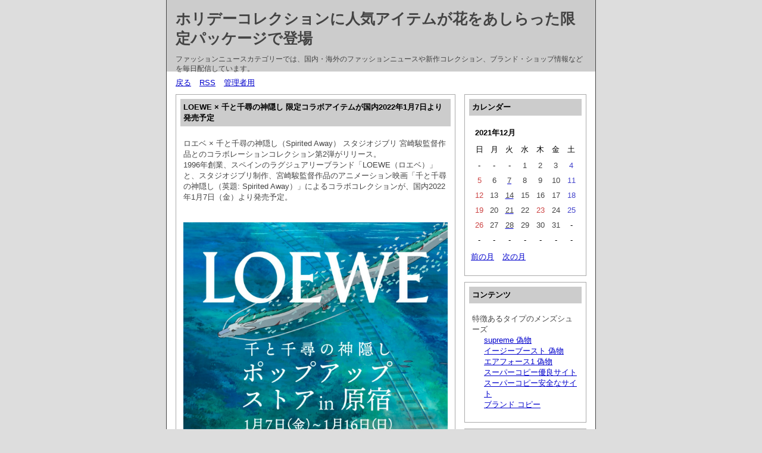

--- FILE ---
content_type: text/html; charset=utf-8
request_url: http://rems-s.com/diary.cgi?date=202112
body_size: 10979
content:
<?xml version="1.0" encoding="utf-8"?>
<!DOCTYPE html PUBLIC "-//W3C//DTD XHTML 1.0 Strict//EN" "http://www.w3.org/TR/xhtml1/DTD/xhtml1-strict.dtd">
<html xmlns="http://www.w3.org/1999/xhtml" xml:lang="ja" lang="ja" dir="ltr">

<head>
	<meta http-equiv="Content-Type" content="text/html; charset=utf-8" />
	<meta http-equiv="Content-Style-Type" content="text/css" />
	<meta http-equiv="Content-Script-Type" content="text/javascript" />
	<title>ホリデーコレクションに人気アイテムが花をあしらった限定パッケージで登場</title>
	<link rel="stylesheet" href="http://rems-s.com/skin/common.css" type="text/css" media="all" />
	<link rel="alternate" href="http://rems-s.com/diary.cgi?mode=rss" type="application/rss+xml" title="RSS" />
	<script type="text/javascript" src="http://rems-s.com/skin/common.js"></script>
</head>

<body>
<div id="container">
<div id="header">
	<h1><a href="http://rems-s.com/diary.cgi">ホリデーコレクションに人気アイテムが花をあしらった限定パッケージで登場</a></h1>
	<p>ファッションニュースカテゴリーでは、国内・海外のファッションニュースや新作コレクション、ブランド・ショップ情報などを毎日配信しています。</p>
</div>
<div id="menu">
	<h2>目次</h2>
	<ul>
		<li><a href="http://rems-s.com/diary.cgi">戻る</a></li>
		<li><a href="http://rems-s.com/diary.cgi?mode=rss">RSS</a></li>
		<li><a href="http://rems-s.com/diary.cgi?mode=admin">管理者用</a></li>
	</ul>
</div>
<div id="logs">
	<div id="diary">
		<h2>記事一覧</h2>
		<div class="diary">
			<h3>LOEWE × 千と千尋の神隠し 限定コラボアイテムが国内2022年1月7日より発売予定</h3>
			<div class="text">
				<!--<p></p>-->
				<!--<p></p>-->
				<p>ロエベ × 千と千尋の神隠し（Spirited Away） スタジオジブリ 宮崎駿監督作品とのコラボレーションコレクション第2弾がリリース。<br />1996年創業、スペインのラグジュアリーブランド「LOEWE（ロエベ）」と、スタジオジブリ制作、宮崎駿監督作品のアニメーション映画「千と千尋の神隠し（英題: Spirited Away）」によるコラボコレクションが、国内2022年1月7日（金）より発売予定。</p><p><br /><img  style="max-width:100%;" src="https://uptodate.tokyo/wp-content/uploads/2021/12/B906BF52-DB78-4DD8-8FF0-3655AEDEB61E.jpeg" /><br />2021年1月8日（金）に全世界同時リリースされた「となりのトトロ」とのカプセルコレクションに続き、ロエベは再びジブリが誇る名作映画とコラボレーション。<strong><a href="https://www.elle.com/jp/fashion/shopping/g34999390/loewe-totoro/" target="_blank">ロエベ 服 トトロ</a></strong>ロエベのクリエイティブ・ディレクターであるジョナサン・アンダーソン（Jonathan Anderson）は、千と千尋の作中に登場する『坊ねずみ』、『千尋』、『白（ハク）』、『湯婆婆』、『カオナシ』、『ススワタリ』といったキャラクターたちを違和感なくバッグに落とし込んだショットを公開。その他Tシャツ、シャツ、パーカー、パンツ、スニーカーなど、ファン垂涎のコラボプロダクトがまもなくリリースされる。</p><p><br /><img  style="max-width:100%;" src="https://uptodate.tokyo/wp-content/uploads/2021/12/B232AADD-B424-4FBC-92D4-DA5AD0D74F86.jpeg" /><br />本コレクションは全国のロエベストアおよび公式オンラインストアにて国内1月7日（金）よりリリース。LINEでは限定壁紙もプレゼント中。ロエベ財団は「三鷹の森ジブリ美術館」の運営元とスポンサーシップ契約を結んでいる為、今後更なるジブリ作品とのコラボレーションにも期待したい。</p><p>また、本コレクションの発売を記念して、10日間だけの日本限定ポップアップストアをアンノン原宿で開催。<strong><a href="https://www.ankopi.com/b-loewe/">ロエベ 偽物</a></strong>伝統的な古民家をリノベーションした東京・原宿の会場が、スタジオジブリとロエベのイマジネーションが共鳴する空間に変貌。ジブリ提供のアートワークや、作品の名シーンを再現した世界が広がる。こちらは完全予約制で、予約は1月1日(土)より開始。スタジオジブリから提供された展示物や、来場者への「よきかな茶」の配付、宙を舞う人形や海原電鉄のフォトスポットといったコンテンツを用意し、映画の世界観を再現する。また、阪急うめだ本店でも1月7日から5日間限定でポップアップストアをオープン予定。</p><p><br />【関連記事】：<strong><a href="http://daihantaonf365.wordpress.com" target="_blank">今年の春夏も色鮮やかな新作が各ブランドから登場！</a></strong></p>
			</div>
			<ul class="info">
				<li><a href="http://rems-s.com/diary.cgi?no=45">2021年12月28日(火)10時55分</a></li>
				<li><a href="http://rems-s.com/diary.cgi?no=45" title="記事No.45の固定URL">この記事のURL</a></li>
				<li><a href="http://rems-s.com/diary.cgi?field=">未分類</a></li>
				<li><a href="http://rems-s.com/diary.cgi?mode=comment&amp;no=45#comment">コメント(4)</a></li>
				<!--<li><a href="http://rems-s.com/diary.cgi?mode=trackback&amp;no=45">トラックバック(0)</a></li>-->
				<!--<li><a href="http://rems-s.com/diary.cgi?mode=admin&amp;work=edit&amp;edit=45&amp;exec_form=on">編集</a>・<a href="http://rems-s.com/diary.cgi?mode=admin&amp;work=edit&amp;del=45&amp;exec_confirm=on">削除</a></li>-->
			</ul>
		</div>
		<div class="diary">
			<h3>アンブッシュ 2022年春夏コレクション - 都会から自然の中へ、喜びと自由を見出して</h3>
			<div class="text">
				<!--<p></p>-->
				<!--<p></p>-->
				<p>アンブッシュ(AMBUSH)は、2022年春夏ウィメンズ＆メンズコレクションを発表。</p><p>自然と繋がる喜びや素朴さを表現</p><p><br /><img  style="max-width:100%;" src="https://www.fashion-press.net/img/news/74998/ambush_22ss_002.jpg" /></p><p>今季のアンブッシュは、都市から抜け出して自然の中へと飛び込み、野生の風景がもたらす癒しと自由からインスパイア。<strong><a href="https://www.canadagoose.jp/shop/canadagoose/item/list/category_id/" target="_blank">カナダグース レディース</a></strong>アンブッシュの中核をなす都会的なストリートスタイルに、自然と繋がる喜びや素朴さを加えている。</p><p>自然からアイディアを得たベーシックウェア「アンブッシュ WKSP」</p><p><img  style="max-width:100%;" src="https://www.fashion-press.net/img/news/74998/ambush_22ss_048.jpg" /><br />注目は、自然からアイディアを得て生まれた新カテゴリー「アンブッシュ WKSP」。都心部でも自然の中でも快適に着用できる、機能的なベーシックウェアを展開する。ブライトなイエロー、ブルー、レッドの配色を施したアノラックパーカやカーゴパンツ、ポケットをあえて表に出したデザインのウインドブレーカーなど、アクティブかつプレイフルなアイテムが揃う。グラフィックデザイナーの萩原卓哉によるプリントを施したシャツやTシャツなど、自然をサイケデリックに表現したウェアもアイキャッチだ。</p><p>ハンドクラフトで“自然”を表現「アンブッシュ アーティザナル」</p><p><br /><img  style="max-width:100%;" src="https://www.fashion-press.net/img/news/74998/ambush_22ss_042.jpg" /><br />クチュールのテクニックを落とし込んだ「アンブッシュ アーティザナル(AMBUSH ARTISANAL)」では、ハンドメイドの花のアップリケをあしらったクロシェ編みのニットドレスや、ジャージーのループを連ね、植物を思わせる動きのあるデザインに仕上げたスカートなど、ハンドクラフトによって自然の遊び心を表現。</p><p>様々な色の小花が群生しているかのように繊細なビーズ刺繍を施したドレスは、絵画のように色鮮やかな佇まいが魅力だ。手作業で細やかに施されたビーズ刺繍によって、まるで花々がひしめき合っているかのような表情を生み出している。</p><p></p><p>【関連記事】：<a href="http://theshoughgda.wordpress.com/">http://theshoughgda.wordpress.com/</a></p>
			</div>
			<ul class="info">
				<li><a href="http://rems-s.com/diary.cgi?no=44">2021年12月21日(火)10時30分</a></li>
				<li><a href="http://rems-s.com/diary.cgi?no=44" title="記事No.44の固定URL">この記事のURL</a></li>
				<li><a href="http://rems-s.com/diary.cgi?field=">未分類</a></li>
				<li><a href="http://rems-s.com/diary.cgi?mode=comment&amp;no=44#comment">コメント(4)</a></li>
				<!--<li><a href="http://rems-s.com/diary.cgi?mode=trackback&amp;no=44">トラックバック(0)</a></li>-->
				<!--<li><a href="http://rems-s.com/diary.cgi?mode=admin&amp;work=edit&amp;edit=44&amp;exec_form=on">編集</a>・<a href="http://rems-s.com/diary.cgi?mode=admin&amp;work=edit&amp;del=44&amp;exec_confirm=on">削除</a></li>-->
			</ul>
		</div>
		<div class="diary">
			<h3>POTR × Mark Gonzales コラボアイテムが国内12月14日に発売</h3>
			<div class="text">
				<!--<p></p>-->
				<!--<p></p>-->
				<p>ピー・オー・ティー・アール × マークゴンザレス Gonz（ゴンズ）のアイコン『エンジェル』を刺繍したコラボバッグなどが展開。<br />吉田カバンがLIFE STYLEをコンセプトに立ち上げた新レーベル「POTR（ピー・オー・ティー・アール）」と、スケートボード界の生きる伝説Gonz（ゴンズ）こと「Mark Gonzales（マーク・ゴンザレス）」によるカプセルコレクションが、国内2021年12月14日（火）に発売予定。</p><p><br /><img  style="max-width:100%;" src="https://uptodate.tokyo/wp-content/uploads/2021/12/8B819963-4BCE-467B-A361-8F86577C80C4.jpeg" /><br />「史上最も影響力のあるスケートボーダー」と称され、詩人・作家・アーティストとしても多才な活躍を続ける Mark Gonzalesは、スケートボードデッキの底に描いたデザインでアーティストとしてのキャリアをスタート。ロサンゼルス現代美術館など世界中で展覧会を開催し、プロスケートボーダーとしてだけでなく現代アーティストとしても高く評価されてきた。色彩豊かな子供の絵のような手法はコミカルであると同時に深い洞察力に満ちていて、生みだす作品は深い精神性を秘めた若者のエネルギーを映し出している。</p><p><br /><img  style="max-width:100%;" src="https://uptodate.tokyo/wp-content/uploads/2021/12/7B8B9433-7140-405D-ABC8-673096A8633C.jpeg" /><br />本コレクションではリサイクルポリエステルキャンバス生地を使用したバッグに、Mark Gonzalesのアイコニックなキャラクターである「Angel（エンジェル）」を刺繍で表現。スケートシーンでも使用できるよう、ダッフルバッグとデイパックにはスケートボードデッキを固定できる機能を備えており、バッグ全型には刺繍と同色のカラビナと、「Angel」のステッカーが付属する。</p><p><br /><img  style="max-width:100%;" src="https://uptodate.tokyo/wp-content/uploads/2021/12/F163B89C-B86C-4ADF-BEF6-784EBB290A55.jpeg" /><br />また、カプセルコレクションの発表を記念して、Mark Gonzalesの作品集「SOCIAL PROBLEM」の表紙をプリントしたTシャツも製作。こちらのカラーはブラック・ホワイトの2色が展開する。完全数量限定となる本コラボアイテムは、PORTER flagship store（丸の内）、PORTER STAND、KURA CHIKA by PORTER、POTR、吉田カバンオフィシャルオンラインストアのみでの限定リリースとなる。</p><p><br />【関連記事】:<a href="https://qiao314renpg.wordpress.com/">https://qiao314renpg.wordpress.com/</a></p>
			</div>
			<ul class="info">
				<li><a href="http://rems-s.com/diary.cgi?no=43">2021年12月14日(火)11時19分</a></li>
				<li><a href="http://rems-s.com/diary.cgi?no=43" title="記事No.43の固定URL">この記事のURL</a></li>
				<li><a href="http://rems-s.com/diary.cgi?field=">未分類</a></li>
				<li><a href="http://rems-s.com/diary.cgi?mode=comment&amp;no=43#comment">コメント(4)</a></li>
				<!--<li><a href="http://rems-s.com/diary.cgi?mode=trackback&amp;no=43">トラックバック(0)</a></li>-->
				<!--<li><a href="http://rems-s.com/diary.cgi?mode=admin&amp;work=edit&amp;edit=43&amp;exec_form=on">編集</a>・<a href="http://rems-s.com/diary.cgi?mode=admin&amp;work=edit&amp;del=43&amp;exec_confirm=on">削除</a></li>-->
			</ul>
		</div>
		<div class="diary">
			<h3>Supreme 2021FW Week16が国内12月11日に発売予定【全商品一覧 価格など】</h3>
			<div class="text">
				<!--<p></p>-->
				<!--<p></p>-->
				<p>今週のシュプリーム 2021年秋冬 Week16は、Box Logoフーディー＆ビーニーが登場か。<br />人気ストリートブランド「Supreme（シュプリーム）」2021FW（秋冬）コレクション WEEK16が、国内2021年12月11日（土）に全国のSupreme旗艦店店頭および公式オンラインストアにて発売予定。</p><p><br /><img  style="max-width:100%;" src="https://uptodate.tokyo/wp-content/uploads/2021/12/6E7144DD-4EC1-4724-8E6B-1E304279FF5B.jpeg" /><br />via. dropsgg</p><p>2021年秋冬コレクションも残すところ数Week。<strong><a href="https://www.nike.com/" target="_blank">ナイキスニーカー</a></strong>今週はお馴染みBox Logoフーディー＆ニューエラ製ビーニーの新作が登場予定とリークされた。フーディーはブラック、ピンク、ブラウン、ネイビー、ホワイト、ワインレッド、マスタード、チャコール、カモフラの全9色、ビーニーはピンクを抜いた全8色が展開する。現時点ではあくまでリーク段階なので、詳細は公式からのアナウンスを待とう。</p><p><br /><img  style="max-width:100%;" src="https://uptodate.tokyo/wp-content/uploads/2021/12/C6EC9F86-F2C3-49A6-A6EF-00B021A1B2DA.jpeg" /><br />その他にはクリスマスシーズンを盛り上げるスターオーナメントなどもリリース予定。<strong><a href="https://www.burando777.com/NIKE/" target="_blank">ナイキ スーパーコピー</a></strong>レギュラーアイテムの追加や変更など、新たな情報は判明し次第随時更新予定なのでお見逃しなく。</p><p></p><p>【関連記事】：<strong><a href="https://fashionwatch2021.cocolog-nifty.com/blog/" target="_blank">2021年新品腕時計情報</a></strong></p>
			</div>
			<ul class="info">
				<li><a href="http://rems-s.com/diary.cgi?no=42">2021年12月07日(火)11時42分</a></li>
				<li><a href="http://rems-s.com/diary.cgi?no=42" title="記事No.42の固定URL">この記事のURL</a></li>
				<li><a href="http://rems-s.com/diary.cgi?field=">未分類</a></li>
				<li><a href="http://rems-s.com/diary.cgi?mode=comment&amp;no=42#comment">コメント(4)</a></li>
				<!--<li><a href="http://rems-s.com/diary.cgi?mode=trackback&amp;no=42">トラックバック(0)</a></li>-->
				<!--<li><a href="http://rems-s.com/diary.cgi?mode=admin&amp;work=edit&amp;edit=42&amp;exec_form=on">編集</a>・<a href="http://rems-s.com/diary.cgi?mode=admin&amp;work=edit&amp;del=42&amp;exec_confirm=on">削除</a></li>-->
			</ul>
		</div>
	</div>
</div>
<div id="navigation">
	<div class="block">
		<h2>カレンダー</h2>
		<table summary="2021年12月のカレンダー">
			<tr>
				<th colspan="7">2021年12月</th>
			</tr>
			<tr>
				<td>日</td>
				<td>月</td>
				<td>火</td>
				<td>水</td>
				<td>木</td>
				<td>金</td>
				<td>土</td>
			</tr>
			<tr>
				<td>-</td>
				<td>-</td>
				<td>-</td>
				<td><span class="day">1</span></td>
				<td><span class="day">2</span></td>
				<td><span class="day">3</span></td>
				<td><span class="satday">4</span></td>
			</tr>
			<tr>
				<td><span class="sunday">5</span></td>
				<td><span class="day">6</span></td>
				<td><a href="http://rems-s.com/diary.cgi?date=20211207"><span class="day">7</span></a></td>
				<td><span class="day">8</span></td>
				<td><span class="day">9</span></td>
				<td><span class="day">10</span></td>
				<td><span class="satday">11</span></td>
			</tr>
			<tr>
				<td><span class="sunday">12</span></td>
				<td><span class="day">13</span></td>
				<td><a href="http://rems-s.com/diary.cgi?date=20211214"><span class="day">14</span></a></td>
				<td><span class="day">15</span></td>
				<td><span class="day">16</span></td>
				<td><span class="day">17</span></td>
				<td><span class="satday">18</span></td>
			</tr>
			<tr>
				<td><span class="sunday">19</span></td>
				<td><span class="day">20</span></td>
				<td><a href="http://rems-s.com/diary.cgi?date=20211221"><span class="day">21</span></a></td>
				<td><span class="day">22</span></td>
				<td><span class="sunday">23</span></td>
				<td><span class="day">24</span></td>
				<td><span class="satday">25</span></td>
			</tr>
			<tr>
				<td><span class="sunday">26</span></td>
				<td><span class="day">27</span></td>
				<td><a href="http://rems-s.com/diary.cgi?date=20211228"><span class="day">28</span></a></td>
				<td><span class="day">29</span></td>
				<td><span class="day">30</span></td>
				<td><span class="day">31</span></td>
				<td>-</td>
			</tr>
			<tr>
				<td>-</td>
				<td>-</td>
				<td>-</td>
				<td>-</td>
				<td>-</td>
				<td>-</td>
				<td>-</td>
			</tr>
		</table>
		<ul class="calender">
			<li><a href="http://rems-s.com/diary.cgi?date=202111">前の月</a></li>
			<li><a href="http://rems-s.com/diary.cgi?date=202201">次の月</a></li>
		</ul>
	</div>
	<div class="block">
		<h2>コンテンツ</h2>
		<ul>
			<li>
				特徴あるタイプのメンズシューズ
				<ul>
					<li><a href="https://www.yoikopi.com/brand-92-c0.html">supreme 偽物</a></li>
				</ul>
				<ul>
					<li><a href="https://www.fucopy.com/all-776-b0.html">イージーブースト 偽物</a></li>
				</ul>
				<ul>
					<li><a href="https://www.totecopy.com/copyn-284-b0.html">エアフォース1 偽物</a></li>
				</ul>
				<ul>
					<li><a href="https://www.ankopi.com/">スーパーコピー優良サイト</a></li>
				</ul>
				<ul>
					<li><a href="https://www.yayakopi.org/">スーパーコピー安全なサイト</a></li>
				</ul>
				<ul>
					<li><a href="https://www.bibicopy.net/">ブランド コピー</a></li>
				</ul>
			</li>
		</ul>
	</div>
	<div class="block">
		<h2>分類一覧</h2>
		<ul>
			</li>
		</ul>
	</div>
	<div class="block">
		<h2>ログ検索</h2>
		<form action="http://rems-s.com/diary.cgi" method="get">
			<fieldset>
				<legend>検索フォーム</legend>
				<input type="hidden" name="mode" value="search" />
				<input type="hidden" name="cond" value="and" />
				<dl>
					<dt>キーワード</dt>
						<dd><input type="text" name="word" size="20" value="" /></dd>
				</dl>
				<p><input type="submit" value="検索する" /></p>
			</fieldset>
		</form>
	</div>
	<div class="block">
		<h2>最近の記事</h2>
		<dl>
			<dt><a href="http://rems-s.com/diary.cgi?no=119">【ハイブランド編】紳士なら1つは持っておきたい「名品コインケース・小銭入れ」特集</a></dt>
				<dd>2023/05/17 18:15</dd>
			<dt><a href="http://rems-s.com/diary.cgi?no=118">【2023年】ダンヒルの財布のおすすめ人気ランキング40選</a></dt>
				<dd>2023/05/09 14:46</dd>
			<dt><a href="http://rems-s.com/diary.cgi?no=117">ツインテール 種類</a></dt>
				<dd>2023/05/08 15:51</dd>
			<dt><a href="http://rems-s.com/diary.cgi?no=116">コーチから秋のスタートを彩る「リベット コレクション」が登場</a></dt>
				<dd>2023/05/03 18:10</dd>
			<dt><a href="http://rems-s.com/diary.cgi?no=115">スーパーコピーtシャツ</a></dt>
				<dd>2023/05/03 11:13</dd>
			<dt><a href="http://rems-s.com/diary.cgi?no=114">【30代男性】おすすめのブランド財布はなんですか？【予算20,000円以内】</a></dt>
				<dd>2023/04/28 15:19</dd>
			<dt><a href="http://rems-s.com/diary.cgi?no=113">女の子を存分に楽しもう♡キラキラのラメアイテムを使ったコーデ3選☆</a></dt>
				<dd>2023/04/22 11:09</dd>
			<dt><a href="http://rems-s.com/diary.cgi?no=112">ファッションの未来を切り開く、サステナブルなシェルトゥシューズ！</a></dt>
				<dd>2023/04/12 10:42</dd>
			<dt><a href="http://rems-s.com/diary.cgi?no=111">エンポリオアルマーニのメンズ財布 人気＆おすすめランキング3選</a></dt>
				<dd>2023/04/11 16:44</dd>
			<dt><a href="http://rems-s.com/diary.cgi?no=110">おしゃれにカメラを持ち歩こう。チャムスの人気カメラバッグ特集</a></dt>
				<dd>2023/04/06 17:16</dd>
			<dt><a href="http://rems-s.com/diary.cgi?no=109">プチプラ小物を＋1♡高見えおしゃれさんコーデに大変身！</a></dt>
				<dd>2023/03/30 17:25</dd>
			<dt><a href="http://rems-s.com/diary.cgi?no=108">おしゃれなメンズ2wayバッグの人気ブランド3選！【2023年最新版】</a></dt>
				<dd>2023/03/23 15:46</dd>
			<dt><a href="http://rems-s.com/diary.cgi?no=107">ライフスタイル仕様に刷新された名作が初復刻！</a></dt>
				<dd>2023/03/22 11:33</dd>
			<dt><a href="http://rems-s.com/diary.cgi?no=106">おしゃれで環境に優しい「サステナブル・エシカル」なアクセサリーブランド3選</a></dt>
				<dd>2023/03/16 15:15</dd>
			<dt><a href="http://rems-s.com/diary.cgi?no=105">adidas Consortium Tubular Doom Primeknit “Special Force”</a></dt>
				<dd>2023/03/11 17:42</dd>
			<dt><a href="http://rems-s.com/diary.cgi?no=104">&quot;AIR MAX DAY&quot;に向けたニューフェイス！</a></dt>
				<dd>2023/03/08 12:29</dd>
			<dt><a href="http://rems-s.com/diary.cgi?no=103">容量別にピックアップ！おすすめのリュック3選</a></dt>
				<dd>2023/02/24 17:09</dd>
			<dt><a href="http://rems-s.com/diary.cgi?no=102">ファッションや美容目的で使用されることが一般的です</a></dt>
				<dd>2023/02/24 15:15</dd>
			<dt><a href="http://rems-s.com/diary.cgi?no=101">エトロのグローバルプロジェクト「ワンダーランド・オブ・エトロピア」がスタート。リンゴが創り出す心躍る幻想的な世界が新宿伊勢丹に誕生</a></dt>
				<dd>2023/02/16 15:00</dd>
			<dt><a href="http://rems-s.com/diary.cgi?no=100">ミー イッセイ ミヤケが17春夏コレクションのテーマは“CARIBBEAN HOLIDAY”</a></dt>
				<dd>2023/02/15 11:43</dd>
			<dt><a href="http://rems-s.com/diary.cgi?no=99">ナイキ ウィメンズ  エアマックス 97 プレミアム スパンコール/ホワイト-イリディセント(CU8872-196)</a></dt>
				<dd>2023/02/11 10:56</dd>
			<dt><a href="http://rems-s.com/diary.cgi?no=98">魅力的なピンクサファイアと鮮やかな真紅のルビーで。</a></dt>
				<dd>2023/02/03 14:50</dd>
			<dt><a href="http://rems-s.com/diary.cgi?no=97">リーボック シャック アタック 4 ブラック/ホワイト/チーム ダーク ロイヤル(M41972)</a></dt>
				<dd>2023/02/02 12:28</dd>
			<dt><a href="http://rems-s.com/diary.cgi?no=96">友達に絶対喜ばれるおしゃれな入籍祝い21選！選び方やマナーも紹介</a></dt>
				<dd>2023/01/30 10:53</dd>
			<dt><a href="http://rems-s.com/diary.cgi?no=95">ナイキ エアジョーダン4 レトロ ホワイト/ユニバーシティ レッド-メタリック シルバー(CT8527-112)</a></dt>
				<dd>2023/01/04 14:42</dd>
		</dl>
	</div>
	<div class="block">
		<h2>最近のコメント</h2>
		<dl>
			<dt><a href="http://rems-s.com/diary.cgi?mode=comment&amp;no=100#comment">Re:ミー イッセイ ミヤケが17春夏コレクションのテーマは“CARIBBEAN HOLIDAY”</a></dt>
				<dd>lsm9999</dd>
				<dd>2026/01/26 23:04</dd>
			<dt><a href="http://rems-s.com/diary.cgi?mode=comment&amp;no=91#comment">Re:プリーツ プリーズ イッセイ ミヤケ、野菜やスパイスのカラーを表現したカラフルなドレス＆パンツ</a></dt>
				<dd>lsm99 เว็บตรง</dd>
				<dd>2026/01/21 14:36</dd>
			<dt><a href="http://rems-s.com/diary.cgi?mode=comment&amp;no=100#comment">Re:ミー イッセイ ミヤケが17春夏コレクションのテーマは“CARIBBEAN HOLIDAY”</a></dt>
				<dd>クロムハーツ n級 代引き</dd>
				<dd>2025/05/27 17:56</dd>
			<dt><a href="http://rems-s.com/diary.cgi?mode=comment&amp;no=101#comment">n級品とは</a></dt>
				<dd>n級品とは</dd>
				<dd>2023/09/11 10:59</dd>
			<dt><a href="http://rems-s.com/diary.cgi?mode=comment&amp;no=86#comment">こんなキーケースが人</a></dt>
				<dd>こんなキーケースが人</dd>
				<dd>2023/09/08 13:06</dd>
			<dt><a href="http://rems-s.com/diary.cgi?mode=comment&amp;no=96#comment">今回のテーマを最大限</a></dt>
				<dd>今回のテーマを最大限</dd>
				<dd>2023/09/08 09:28</dd>
			<dt><a href="http://rems-s.com/diary.cgi?mode=comment&amp;no=38#comment">大切な人に向けて送り</a></dt>
				<dd>大切な人に向けて送り</dd>
				<dd>2023/09/08 08:08</dd>
			<dt><a href="http://rems-s.com/diary.cgi?mode=comment&amp;no=6#comment">コピーブランド財布</a></dt>
				<dd>コピーブランド財布</dd>
				<dd>2023/09/08 07:18</dd>
			<dt><a href="http://rems-s.com/diary.cgi?mode=comment&amp;no=93#comment">韓国 スーパーコピー</a></dt>
				<dd>韓国 スーパーコピー</dd>
				<dd>2023/09/08 04:44</dd>
			<dt><a href="http://rems-s.com/diary.cgi?mode=comment&amp;no=117#comment">2023年の流行りを</a></dt>
				<dd>2023年の流行りを</dd>
				<dd>2023/09/08 00:17</dd>
			<dt><a href="http://rems-s.com/diary.cgi?mode=comment&amp;no=77#comment">プチプラなのに大人か</a></dt>
				<dd>プチプラなのに大人か</dd>
				<dd>2023/09/07 21:48</dd>
			<dt><a href="http://rems-s.com/diary.cgi?mode=comment&amp;no=59#comment">アディダス「Yeez</a></dt>
				<dd>アディダス「Yeez</dd>
				<dd>2023/09/07 17:16</dd>
			<dt><a href="http://rems-s.com/diary.cgi?mode=comment&amp;no=32#comment">【Nike × Su</a></dt>
				<dd>【Nike × Su</dd>
				<dd>2023/09/06 11:12</dd>
			<dt><a href="http://rems-s.com/diary.cgi?mode=comment&amp;no=39#comment">ルイヴィトン☆モノグ</a></dt>
				<dd>ルイヴィトン☆モノグ</dd>
				<dd>2023/09/05 02:31</dd>
			<dt><a href="http://rems-s.com/diary.cgi?mode=comment&amp;no=66#comment">メンタルヘルスケアを</a></dt>
				<dd>メンタルヘルスケアを</dd>
				<dd>2023/09/04 19:29</dd>
			<dt><a href="http://rems-s.com/diary.cgi?mode=comment&amp;no=61#comment">身軽にお出かけしたい</a></dt>
				<dd>身軽にお出かけしたい</dd>
				<dd>2023/07/29 11:48</dd>
			<dt><a href="http://rems-s.com/diary.cgi?mode=comment&amp;no=60#comment">こんなキーケースが人</a></dt>
				<dd>こんなキーケースが人</dd>
				<dd>2023/07/29 11:42</dd>
			<dt><a href="http://rems-s.com/diary.cgi?mode=comment&amp;no=52#comment">リ・エディション 人</a></dt>
				<dd>リ・エディション 人</dd>
				<dd>2023/07/29 11:32</dd>
			<dt><a href="http://rems-s.com/diary.cgi?mode=comment&amp;no=16#comment">【3万円台以下】雨の</a></dt>
				<dd>【3万円台以下】雨の</dd>
				<dd>2023/07/29 11:11</dd>
			<dt><a href="http://rems-s.com/diary.cgi?mode=comment&amp;no=23#comment">ニューバランス 新作</a></dt>
				<dd>ニューバランス 新作</dd>
				<dd>2023/07/29 10:47</dd>
			<dt><a href="http://rems-s.com/diary.cgi?mode=comment&amp;no=56#comment">爽やかなブルーがアイ</a></dt>
				<dd>爽やかなブルーがアイ</dd>
				<dd>2023/07/29 09:55</dd>
			<dt><a href="http://rems-s.com/diary.cgi?mode=comment&amp;no=72#comment">人気ピアスにザ･コン</a></dt>
				<dd>人気ピアスにザ･コン</dd>
				<dd>2023/07/29 09:47</dd>
			<dt><a href="http://rems-s.com/diary.cgi?mode=comment&amp;no=34#comment">2022FWもしくは</a></dt>
				<dd>2022FWもしくは</dd>
				<dd>2023/07/29 09:36</dd>
			<dt><a href="http://rems-s.com/diary.cgi?mode=comment&amp;no=59#comment">くしゅくしゅ加工で細</a></dt>
				<dd>くしゅくしゅ加工で細</dd>
				<dd>2023/07/29 09:19</dd>
			<dt><a href="http://rems-s.com/diary.cgi?mode=comment&amp;no=70#comment">パタ × ミズノ ス</a></dt>
				<dd>パタ × ミズノ ス</dd>
				<dd>2023/07/29 08:57</dd>
			<dt><a href="http://rems-s.com/diary.cgi?mode=comment&amp;no=91#comment">タトラスのダウンウェ</a></dt>
				<dd>タトラスのダウンウェ</dd>
				<dd>2023/07/29 08:49</dd>
			<dt><a href="http://rems-s.com/diary.cgi?mode=comment&amp;no=39#comment">リリー ブラウン初の</a></dt>
				<dd>リリー ブラウン初の</dd>
				<dd>2023/07/29 08:34</dd>
			<dt><a href="http://rems-s.com/diary.cgi?mode=comment&amp;no=36#comment">インフルエンサーさん</a></dt>
				<dd>インフルエンサーさん</dd>
				<dd>2023/07/29 08:30</dd>
			<dt><a href="http://rems-s.com/diary.cgi?mode=comment&amp;no=2#comment">ジュエリーが表現分野</a></dt>
				<dd>ジュエリーが表現分野</dd>
				<dd>2023/07/29 08:29</dd>
			<dt><a href="http://rems-s.com/diary.cgi?mode=comment&amp;no=94#comment">足袋ブーツ 偽物</a></dt>
				<dd>足袋ブーツ 偽物</dd>
				<dd>2023/07/29 08:27</dd>
			<dt><a href="http://rems-s.com/diary.cgi?mode=comment&amp;no=97#comment">安い時期と高い時期で</a></dt>
				<dd>安い時期と高い時期で</dd>
				<dd>2023/07/29 08:08</dd>
			<dt><a href="http://rems-s.com/diary.cgi?mode=comment&amp;no=12#comment">マリナ リナルディが</a></dt>
				<dd>マリナ リナルディが</dd>
				<dd>2023/07/29 07:47</dd>
			<dt><a href="http://rems-s.com/diary.cgi?mode=comment&amp;no=74#comment">ハイブランド コラボ</a></dt>
				<dd>ハイブランド コラボ</dd>
				<dd>2023/07/29 07:45</dd>
			<dt><a href="http://rems-s.com/diary.cgi?mode=comment&amp;no=113#comment">革新的かつ学際的な環</a></dt>
				<dd>革新的かつ学際的な環</dd>
				<dd>2023/07/29 07:31</dd>
			<dt><a href="http://rems-s.com/diary.cgi?mode=comment&amp;no=10#comment">hacopy商品はち</a></dt>
				<dd>hacopy商品はち</dd>
				<dd>2023/07/29 07:18</dd>
			<dt><a href="http://rems-s.com/diary.cgi?mode=comment&amp;no=18#comment">エルメスオアジス</a></dt>
				<dd>エルメスオアジス</dd>
				<dd>2023/07/29 07:13</dd>
			<dt><a href="http://rems-s.com/diary.cgi?mode=comment&amp;no=105#comment">スニーカーダンク 偽</a></dt>
				<dd>スニーカーダンク 偽</dd>
				<dd>2023/07/29 07:11</dd>
			<dt><a href="http://rems-s.com/diary.cgi?mode=comment&amp;no=34#comment">アー・ペー・セー ×</a></dt>
				<dd>アー・ペー・セー ×</dd>
				<dd>2023/07/29 06:31</dd>
			<dt><a href="http://rems-s.com/diary.cgi?mode=comment&amp;no=15#comment">タンザナイトを主役に</a></dt>
				<dd>タンザナイトを主役に</dd>
				<dd>2023/07/29 06:11</dd>
			<dt><a href="http://rems-s.com/diary.cgi?mode=comment&amp;no=68#comment">ニコアンド×水森亜土</a></dt>
				<dd>ニコアンド×水森亜土</dd>
				<dd>2023/07/29 05:43</dd>
			<dt><a href="http://rems-s.com/diary.cgi?mode=comment&amp;no=86#comment">最新コラボコレクショ</a></dt>
				<dd>最新コラボコレクショ</dd>
				<dd>2023/07/29 05:09</dd>
			<dt><a href="http://rems-s.com/diary.cgi?mode=comment&amp;no=12#comment">おすすめピックアップ</a></dt>
				<dd>おすすめピックアップ</dd>
				<dd>2023/07/29 03:55</dd>
			<dt><a href="http://rems-s.com/diary.cgi?mode=comment&amp;no=32#comment">ナイキ洗練されたホワ</a></dt>
				<dd>ナイキ洗練されたホワ</dd>
				<dd>2023/07/29 03:42</dd>
			<dt><a href="http://rems-s.com/diary.cgi?mode=comment&amp;no=94#comment">n級品を買ってみたス</a></dt>
				<dd>n級品を買ってみたス</dd>
				<dd>2023/07/29 03:39</dd>
			<dt><a href="http://rems-s.com/diary.cgi?mode=comment&amp;no=25#comment">【40代女性】妻にサ</a></dt>
				<dd>【40代女性】妻にサ</dd>
				<dd>2023/07/29 03:30</dd>
			<dt><a href="http://rems-s.com/diary.cgi?mode=comment&amp;no=22#comment">ハイブランド コラボ</a></dt>
				<dd>ハイブランド コラボ</dd>
				<dd>2023/07/29 03:29</dd>
			<dt><a href="http://rems-s.com/diary.cgi?mode=comment&amp;no=108#comment">女性に人気のレディー</a></dt>
				<dd>女性に人気のレディー</dd>
				<dd>2023/07/29 02:48</dd>
			<dt><a href="http://rems-s.com/diary.cgi?mode=comment&amp;no=61#comment">スーパーコピー財布買</a></dt>
				<dd>スーパーコピー財布買</dd>
				<dd>2023/07/29 02:29</dd>
			<dt><a href="http://rems-s.com/diary.cgi?mode=comment&amp;no=112#comment">fucopy 届かな</a></dt>
				<dd>fucopy 届かな</dd>
				<dd>2023/07/29 01:57</dd>
			<dt><a href="http://rems-s.com/diary.cgi?mode=comment&amp;no=50#comment">バッグごとに異なるぼ</a></dt>
				<dd>バッグごとに異なるぼ</dd>
				<dd>2023/07/29 01:47</dd>
		</dl>
	</div>
	<div class="block">
		<h2>最近のトラックバック</h2>
		<dl>
		</dl>
	</div>
	<div class="block">
		<h2>過去ログ</h2>
		<ul>
			<li><a href="http://rems-s.com/diary.cgi?date=202305">2023年05月の記事</a></li>
			<li><a href="http://rems-s.com/diary.cgi?date=202304">2023年04月の記事</a></li>
			<li><a href="http://rems-s.com/diary.cgi?date=202303">2023年03月の記事</a></li>
			<li><a href="http://rems-s.com/diary.cgi?date=202302">2023年02月の記事</a></li>
			<li><a href="http://rems-s.com/diary.cgi?date=202301">2023年01月の記事</a></li>
			<li><a href="http://rems-s.com/diary.cgi?date=202212">2022年12月の記事</a></li>
			<li><a href="http://rems-s.com/diary.cgi?date=202211">2022年11月の記事</a></li>
			<li><a href="http://rems-s.com/diary.cgi?date=202210">2022年10月の記事</a></li>
			<li><a href="http://rems-s.com/diary.cgi?date=202209">2022年09月の記事</a></li>
			<li><a href="http://rems-s.com/diary.cgi?date=202208">2022年08月の記事</a></li>
			<li><a href="http://rems-s.com/diary.cgi?date=202207">2022年07月の記事</a></li>
			<li><a href="http://rems-s.com/diary.cgi?date=202206">2022年06月の記事</a></li>
			<li><a href="http://rems-s.com/diary.cgi?date=202205">2022年05月の記事</a></li>
			<li><a href="http://rems-s.com/diary.cgi?date=202204">2022年04月の記事</a></li>
			<li><a href="http://rems-s.com/diary.cgi?date=202203">2022年03月の記事</a></li>
			<li><a href="http://rems-s.com/diary.cgi?date=202202">2022年02月の記事</a></li>
			<li><a href="http://rems-s.com/diary.cgi?date=202201">2022年01月の記事</a></li>
			<li><a href="http://rems-s.com/diary.cgi?date=202112">2021年12月の記事</a></li>
			<li><a href="http://rems-s.com/diary.cgi?date=202111">2021年11月の記事</a></li>
			<li><a href="http://rems-s.com/diary.cgi?date=202110">2021年10月の記事</a></li>
			<li><a href="http://rems-s.com/diary.cgi?date=202109">2021年09月の記事</a></li>
			<li><a href="http://rems-s.com/diary.cgi?date=202108">2021年08月の記事</a></li>
			<li><a href="http://rems-s.com/diary.cgi?date=202107">2021年07月の記事</a></li>
			<li><a href="http://rems-s.com/diary.cgi?date=202106">2021年06月の記事</a></li>
			<li><a href="http://rems-s.com/diary.cgi?date=202105">2021年05月の記事</a></li>
			<li><a href="http://rems-s.com/diary.cgi?date=202104">2021年04月の記事</a></li>
		</ul>
	</div>
	<div class="block">
		<h2>リンク集</h2>
		<ul>
		</ul>
	</div>
</div>
<div id="footer">
	<address>スーパーコピー</address>
</div>
</div>
</body>

</html>
